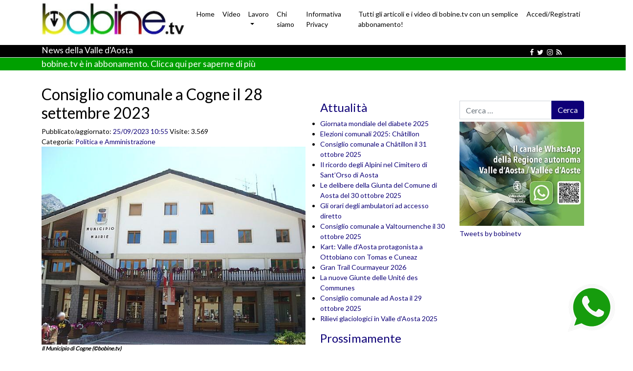

--- FILE ---
content_type: text/html; charset=UTF-8
request_url: https://bobine.tv/2023/09/25/valle-daosta-cogne-consiglio-comunale-28-settembre-2023/
body_size: 20269
content:
<!DOCTYPE html><html lang="it-IT" prefix="og: https://ogp.me/ns#"><head><meta charset="UTF-8"><script>if(navigator.userAgent.match(/MSIE|Internet Explorer/i)||navigator.userAgent.match(/Trident\/7\..*?rv:11/i)){var href=document.location.href;if(!href.match(/[?&]nowprocket/)){if(href.indexOf("?")==-1){if(href.indexOf("#")==-1){document.location.href=href+"?nowprocket=1"}else{document.location.href=href.replace("#","?nowprocket=1#")}}else{if(href.indexOf("#")==-1){document.location.href=href+"&nowprocket=1"}else{document.location.href=href.replace("#","&nowprocket=1#")}}}}</script><script>(()=>{class RocketLazyLoadScripts{constructor(){this.v="2.0.3",this.userEvents=["keydown","keyup","mousedown","mouseup","mousemove","mouseover","mouseenter","mouseout","mouseleave","touchmove","touchstart","touchend","touchcancel","wheel","click","dblclick","input","visibilitychange"],this.attributeEvents=["onblur","onclick","oncontextmenu","ondblclick","onfocus","onmousedown","onmouseenter","onmouseleave","onmousemove","onmouseout","onmouseover","onmouseup","onmousewheel","onscroll","onsubmit"]}async t(){this.i(),this.o(),/iP(ad|hone)/.test(navigator.userAgent)&&this.h(),this.u(),this.l(this),this.m(),this.k(this),this.p(this),this._(),await Promise.all([this.R(),this.L()]),this.lastBreath=Date.now(),this.S(this),this.P(),this.D(),this.O(),this.M(),await this.C(this.delayedScripts.normal),await this.C(this.delayedScripts.defer),await this.C(this.delayedScripts.async),this.F("domReady"),await this.T(),await this.j(),await this.I(),this.F("windowLoad"),await this.A(),window.dispatchEvent(new Event("rocket-allScriptsLoaded")),this.everythingLoaded=!0,this.lastTouchEnd&&await new Promise((t=>setTimeout(t,500-Date.now()+this.lastTouchEnd))),this.H(),this.F("all"),this.U(),this.W()}i(){this.CSPIssue=sessionStorage.getItem("rocketCSPIssue"),document.addEventListener("securitypolicyviolation",(t=>{this.CSPIssue||"script-src-elem"!==t.violatedDirective||"data"!==t.blockedURI||(this.CSPIssue=!0,sessionStorage.setItem("rocketCSPIssue",!0))}),{isRocket:!0})}o(){window.addEventListener("pageshow",(t=>{this.persisted=t.persisted,this.realWindowLoadedFired=!0}),{isRocket:!0}),window.addEventListener("pagehide",(()=>{this.onFirstUserAction=null}),{isRocket:!0})}h(){let t;function e(e){t=e}window.addEventListener("touchstart",e,{isRocket:!0}),window.addEventListener("touchend",(function i(o){Math.abs(o.changedTouches[0].pageX-t.changedTouches[0].pageX)<10&&Math.abs(o.changedTouches[0].pageY-t.changedTouches[0].pageY)<10&&o.timeStamp-t.timeStamp<200&&(o.target.dispatchEvent(new PointerEvent("click",{target:o.target,bubbles:!0,cancelable:!0,detail:1})),event.preventDefault(),window.removeEventListener("touchstart",e,{isRocket:!0}),window.removeEventListener("touchend",i,{isRocket:!0}))}),{isRocket:!0})}q(t){this.userActionTriggered||("mousemove"!==t.type||this.firstMousemoveIgnored?"keyup"===t.type||"mouseover"===t.type||"mouseout"===t.type||(this.userActionTriggered=!0,this.onFirstUserAction&&this.onFirstUserAction()):this.firstMousemoveIgnored=!0),"click"===t.type&&t.preventDefault(),this.savedUserEvents.length>0&&(t.stopPropagation(),t.stopImmediatePropagation()),"touchstart"===this.lastEvent&&"touchend"===t.type&&(this.lastTouchEnd=Date.now()),"click"===t.type&&(this.lastTouchEnd=0),this.lastEvent=t.type,this.savedUserEvents.push(t)}u(){this.savedUserEvents=[],this.userEventHandler=this.q.bind(this),this.userEvents.forEach((t=>window.addEventListener(t,this.userEventHandler,{passive:!1,isRocket:!0})))}U(){this.userEvents.forEach((t=>window.removeEventListener(t,this.userEventHandler,{passive:!1,isRocket:!0}))),this.savedUserEvents.forEach((t=>{t.target.dispatchEvent(new window[t.constructor.name](t.type,t))}))}m(){this.eventsMutationObserver=new MutationObserver((t=>{const e="return false";for(const i of t){if("attributes"===i.type){const t=i.target.getAttribute(i.attributeName);t&&t!==e&&(i.target.setAttribute("data-rocket-"+i.attributeName,t),i.target["rocket"+i.attributeName]=new Function("event",t),i.target.setAttribute(i.attributeName,e))}"childList"===i.type&&i.addedNodes.forEach((t=>{if(t.nodeType===Node.ELEMENT_NODE)for(const i of t.attributes)this.attributeEvents.includes(i.name)&&i.value&&""!==i.value&&(t.setAttribute("data-rocket-"+i.name,i.value),t["rocket"+i.name]=new Function("event",i.value),t.setAttribute(i.name,e))}))}})),this.eventsMutationObserver.observe(document,{subtree:!0,childList:!0,attributeFilter:this.attributeEvents})}H(){this.eventsMutationObserver.disconnect(),this.attributeEvents.forEach((t=>{document.querySelectorAll("[data-rocket-"+t+"]").forEach((e=>{e.setAttribute(t,e.getAttribute("data-rocket-"+t)),e.removeAttribute("data-rocket-"+t)}))}))}k(t){Object.defineProperty(HTMLElement.prototype,"onclick",{get(){return this.rocketonclick||null},set(e){this.rocketonclick=e,this.setAttribute(t.everythingLoaded?"onclick":"data-rocket-onclick","this.rocketonclick(event)")}})}S(t){function e(e,i){let o=e[i];e[i]=null,Object.defineProperty(e,i,{get:()=>o,set(s){t.everythingLoaded?o=s:e["rocket"+i]=o=s}})}e(document,"onreadystatechange"),e(window,"onload"),e(window,"onpageshow");try{Object.defineProperty(document,"readyState",{get:()=>t.rocketReadyState,set(e){t.rocketReadyState=e},configurable:!0}),document.readyState="loading"}catch(t){console.log("WPRocket DJE readyState conflict, bypassing")}}l(t){this.originalAddEventListener=EventTarget.prototype.addEventListener,this.originalRemoveEventListener=EventTarget.prototype.removeEventListener,this.savedEventListeners=[],EventTarget.prototype.addEventListener=function(e,i,o){o&&o.isRocket||!t.B(e,this)&&!t.userEvents.includes(e)||t.B(e,this)&&!t.userActionTriggered||e.startsWith("rocket-")||t.everythingLoaded?t.originalAddEventListener.call(this,e,i,o):t.savedEventListeners.push({target:this,remove:!1,type:e,func:i,options:o})},EventTarget.prototype.removeEventListener=function(e,i,o){o&&o.isRocket||!t.B(e,this)&&!t.userEvents.includes(e)||t.B(e,this)&&!t.userActionTriggered||e.startsWith("rocket-")||t.everythingLoaded?t.originalRemoveEventListener.call(this,e,i,o):t.savedEventListeners.push({target:this,remove:!0,type:e,func:i,options:o})}}F(t){"all"===t&&(EventTarget.prototype.addEventListener=this.originalAddEventListener,EventTarget.prototype.removeEventListener=this.originalRemoveEventListener),this.savedEventListeners=this.savedEventListeners.filter((e=>{let i=e.type,o=e.target||window;return"domReady"===t&&"DOMContentLoaded"!==i&&"readystatechange"!==i||("windowLoad"===t&&"load"!==i&&"readystatechange"!==i&&"pageshow"!==i||(this.B(i,o)&&(i="rocket-"+i),e.remove?o.removeEventListener(i,e.func,e.options):o.addEventListener(i,e.func,e.options),!1))}))}p(t){let e;function i(e){return t.everythingLoaded?e:e.split(" ").map((t=>"load"===t||t.startsWith("load.")?"rocket-jquery-load":t)).join(" ")}function o(o){function s(e){const s=o.fn[e];o.fn[e]=o.fn.init.prototype[e]=function(){return this[0]===window&&t.userActionTriggered&&("string"==typeof arguments[0]||arguments[0]instanceof String?arguments[0]=i(arguments[0]):"object"==typeof arguments[0]&&Object.keys(arguments[0]).forEach((t=>{const e=arguments[0][t];delete arguments[0][t],arguments[0][i(t)]=e}))),s.apply(this,arguments),this}}if(o&&o.fn&&!t.allJQueries.includes(o)){const e={DOMContentLoaded:[],"rocket-DOMContentLoaded":[]};for(const t in e)document.addEventListener(t,(()=>{e[t].forEach((t=>t()))}),{isRocket:!0});o.fn.ready=o.fn.init.prototype.ready=function(i){function s(){parseInt(o.fn.jquery)>2?setTimeout((()=>i.bind(document)(o))):i.bind(document)(o)}return t.realDomReadyFired?!t.userActionTriggered||t.fauxDomReadyFired?s():e["rocket-DOMContentLoaded"].push(s):e.DOMContentLoaded.push(s),o([])},s("on"),s("one"),s("off"),t.allJQueries.push(o)}e=o}t.allJQueries=[],o(window.jQuery),Object.defineProperty(window,"jQuery",{get:()=>e,set(t){o(t)}})}P(){const t=new Map;document.write=document.writeln=function(e){const i=document.currentScript,o=document.createRange(),s=i.parentElement;let n=t.get(i);void 0===n&&(n=i.nextSibling,t.set(i,n));const c=document.createDocumentFragment();o.setStart(c,0),c.appendChild(o.createContextualFragment(e)),s.insertBefore(c,n)}}async R(){return new Promise((t=>{this.userActionTriggered?t():this.onFirstUserAction=t}))}async L(){return new Promise((t=>{document.addEventListener("DOMContentLoaded",(()=>{this.realDomReadyFired=!0,t()}),{isRocket:!0})}))}async I(){return this.realWindowLoadedFired?Promise.resolve():new Promise((t=>{window.addEventListener("load",t,{isRocket:!0})}))}M(){this.pendingScripts=[];this.scriptsMutationObserver=new MutationObserver((t=>{for(const e of t)e.addedNodes.forEach((t=>{"SCRIPT"!==t.tagName||t.noModule||t.isWPRocket||this.pendingScripts.push({script:t,promise:new Promise((e=>{const i=()=>{const i=this.pendingScripts.findIndex((e=>e.script===t));i>=0&&this.pendingScripts.splice(i,1),e()};t.addEventListener("load",i,{isRocket:!0}),t.addEventListener("error",i,{isRocket:!0}),setTimeout(i,1e3)}))})}))})),this.scriptsMutationObserver.observe(document,{childList:!0,subtree:!0})}async j(){await this.J(),this.pendingScripts.length?(await this.pendingScripts[0].promise,await this.j()):this.scriptsMutationObserver.disconnect()}D(){this.delayedScripts={normal:[],async:[],defer:[]},document.querySelectorAll("script[type$=rocketlazyloadscript]").forEach((t=>{t.hasAttribute("data-rocket-src")?t.hasAttribute("async")&&!1!==t.async?this.delayedScripts.async.push(t):t.hasAttribute("defer")&&!1!==t.defer||"module"===t.getAttribute("data-rocket-type")?this.delayedScripts.defer.push(t):this.delayedScripts.normal.push(t):this.delayedScripts.normal.push(t)}))}async _(){await this.L();let t=[];document.querySelectorAll("script[type$=rocketlazyloadscript][data-rocket-src]").forEach((e=>{let i=e.getAttribute("data-rocket-src");if(i&&!i.startsWith("data:")){i.startsWith("//")&&(i=location.protocol+i);try{const o=new URL(i).origin;o!==location.origin&&t.push({src:o,crossOrigin:e.crossOrigin||"module"===e.getAttribute("data-rocket-type")})}catch(t){}}})),t=[...new Map(t.map((t=>[JSON.stringify(t),t]))).values()],this.N(t,"preconnect")}async $(t){if(await this.G(),!0!==t.noModule||!("noModule"in HTMLScriptElement.prototype))return new Promise((e=>{let i;function o(){(i||t).setAttribute("data-rocket-status","executed"),e()}try{if(navigator.userAgent.includes("Firefox/")||""===navigator.vendor||this.CSPIssue)i=document.createElement("script"),[...t.attributes].forEach((t=>{let e=t.nodeName;"type"!==e&&("data-rocket-type"===e&&(e="type"),"data-rocket-src"===e&&(e="src"),i.setAttribute(e,t.nodeValue))})),t.text&&(i.text=t.text),t.nonce&&(i.nonce=t.nonce),i.hasAttribute("src")?(i.addEventListener("load",o,{isRocket:!0}),i.addEventListener("error",(()=>{i.setAttribute("data-rocket-status","failed-network"),e()}),{isRocket:!0}),setTimeout((()=>{i.isConnected||e()}),1)):(i.text=t.text,o()),i.isWPRocket=!0,t.parentNode.replaceChild(i,t);else{const i=t.getAttribute("data-rocket-type"),s=t.getAttribute("data-rocket-src");i?(t.type=i,t.removeAttribute("data-rocket-type")):t.removeAttribute("type"),t.addEventListener("load",o,{isRocket:!0}),t.addEventListener("error",(i=>{this.CSPIssue&&i.target.src.startsWith("data:")?(console.log("WPRocket: CSP fallback activated"),t.removeAttribute("src"),this.$(t).then(e)):(t.setAttribute("data-rocket-status","failed-network"),e())}),{isRocket:!0}),s?(t.fetchPriority="high",t.removeAttribute("data-rocket-src"),t.src=s):t.src="data:text/javascript;base64,"+window.btoa(unescape(encodeURIComponent(t.text)))}}catch(i){t.setAttribute("data-rocket-status","failed-transform"),e()}}));t.setAttribute("data-rocket-status","skipped")}async C(t){const e=t.shift();return e?(e.isConnected&&await this.$(e),this.C(t)):Promise.resolve()}O(){this.N([...this.delayedScripts.normal,...this.delayedScripts.defer,...this.delayedScripts.async],"preload")}N(t,e){this.trash=this.trash||[];let i=!0;var o=document.createDocumentFragment();t.forEach((t=>{const s=t.getAttribute&&t.getAttribute("data-rocket-src")||t.src;if(s&&!s.startsWith("data:")){const n=document.createElement("link");n.href=s,n.rel=e,"preconnect"!==e&&(n.as="script",n.fetchPriority=i?"high":"low"),t.getAttribute&&"module"===t.getAttribute("data-rocket-type")&&(n.crossOrigin=!0),t.crossOrigin&&(n.crossOrigin=t.crossOrigin),t.integrity&&(n.integrity=t.integrity),t.nonce&&(n.nonce=t.nonce),o.appendChild(n),this.trash.push(n),i=!1}})),document.head.appendChild(o)}W(){this.trash.forEach((t=>t.remove()))}async T(){try{document.readyState="interactive"}catch(t){}this.fauxDomReadyFired=!0;try{await this.G(),document.dispatchEvent(new Event("rocket-readystatechange")),await this.G(),document.rocketonreadystatechange&&document.rocketonreadystatechange(),await this.G(),document.dispatchEvent(new Event("rocket-DOMContentLoaded")),await this.G(),window.dispatchEvent(new Event("rocket-DOMContentLoaded"))}catch(t){console.error(t)}}async A(){try{document.readyState="complete"}catch(t){}try{await this.G(),document.dispatchEvent(new Event("rocket-readystatechange")),await this.G(),document.rocketonreadystatechange&&document.rocketonreadystatechange(),await this.G(),window.dispatchEvent(new Event("rocket-load")),await this.G(),window.rocketonload&&window.rocketonload(),await this.G(),this.allJQueries.forEach((t=>t(window).trigger("rocket-jquery-load"))),await this.G();const t=new Event("rocket-pageshow");t.persisted=this.persisted,window.dispatchEvent(t),await this.G(),window.rocketonpageshow&&window.rocketonpageshow({persisted:this.persisted})}catch(t){console.error(t)}}async G(){Date.now()-this.lastBreath>45&&(await this.J(),this.lastBreath=Date.now())}async J(){return document.hidden?new Promise((t=>setTimeout(t))):new Promise((t=>requestAnimationFrame(t)))}B(t,e){return e===document&&"readystatechange"===t||(e===document&&"DOMContentLoaded"===t||(e===window&&"DOMContentLoaded"===t||(e===window&&"load"===t||e===window&&"pageshow"===t)))}static run(){(new RocketLazyLoadScripts).t()}}RocketLazyLoadScripts.run()})();</script>  <meta name="viewport" content="width=device-width, initial-scale=1, shrink-to-fit=no"> <link rel="profile" href="http://gmpg.org/xfn/11"> <style>img:is([sizes="auto" i], [sizes^="auto," i]) { contain-intrinsic-size: 3000px 1500px }</style> <!-- Ottimizzazione per i motori di ricerca di Rank Math - https://rankmath.com/ --><title>Consiglio comunale a Cogne il 28 settembre 2023 - bobine.tv</title><meta name="description" content="Il Consiglio comunale di Cogne si riunisce giovedì 28 settembre 2023, alle ore 18."/><meta name="robots" content="follow, index, max-snippet:-1, max-video-preview:-1, max-image-preview:large"/><link rel="canonical" href="https://bobine.tv/2023/09/25/valle-daosta-cogne-consiglio-comunale-28-settembre-2023/"/><meta property="og:locale" content="it_IT"/><meta property="og:type" content="article"/><meta property="og:title" content="Consiglio comunale a Cogne il 28 settembre 2023 - bobine.tv"/><meta property="og:description" content="Il Consiglio comunale di Cogne si riunisce giovedì 28 settembre 2023, alle ore 18."/><meta property="og:url" content="https://bobine.tv/2023/09/25/valle-daosta-cogne-consiglio-comunale-28-settembre-2023/"/><meta property="og:site_name" content="bobine.tv"/><meta property="article:publisher" content="https://www.facebook.com/bobinetv/"/><meta property="article:section" content="Politica e Amministrazione"/><meta property="og:updated_time" content="2023-09-25T10:56:22+02:00"/><meta property="og:image" content="https://bobine.tv/app/uploads/2019/08/Cogne.jpg"/><meta property="og:image:secure_url" content="https://bobine.tv/app/uploads/2019/08/Cogne.jpg"/><meta property="og:image:width" content="600"/><meta property="og:image:height" content="450"/><meta property="og:image:alt" content="Il Municipio di Cogne"/><meta property="og:image:type" content="image/jpeg"/><meta property="article:published_time" content="2023-09-25T10:55:12+02:00"/><meta property="article:modified_time" content="2023-09-25T10:56:22+02:00"/><meta name="twitter:card" content="summary_large_image"/><meta name="twitter:title" content="Consiglio comunale a Cogne il 28 settembre 2023 - bobine.tv"/><meta name="twitter:description" content="Il Consiglio comunale di Cogne si riunisce giovedì 28 settembre 2023, alle ore 18."/><meta name="twitter:site" content="@bobinetv"/><meta name="twitter:creator" content="@bobinetv"/><meta name="twitter:image" content="https://bobine.tv/app/uploads/2019/08/Cogne.jpg"/><meta name="twitter:label1" content="Scritto da"/><meta name="twitter:data1" content="Ilaria Bersi"/><meta name="twitter:label2" content="Tempo di lettura"/><meta name="twitter:data2" content="Meno di un minuto"/><script type="application/ld+json" class="rank-math-schema-pro">{"@context":"https://schema.org","@graph":[{"@type":["Person","Organization"],"@id":"https://bobine.tv/#person","name":"Avi Presse","sameAs":["https://www.facebook.com/bobinetv/","https://twitter.com/bobinetv"]},{"@type":"WebSite","@id":"https://bobine.tv/#website","url":"https://bobine.tv","name":"bobine.tv","publisher":{"@id":"https://bobine.tv/#person"},"inLanguage":"it-IT"},{"@type":"ImageObject","@id":"/app/uploads/2019/08/Cogne.jpg","url":"/app/uploads/2019/08/Cogne.jpg","width":"600","height":"450","caption":"Il Municipio di Cogne","inLanguage":"it-IT"},{"@type":"WebPage","@id":"https://bobine.tv/2023/09/25/valle-daosta-cogne-consiglio-comunale-28-settembre-2023/#webpage","url":"https://bobine.tv/2023/09/25/valle-daosta-cogne-consiglio-comunale-28-settembre-2023/","name":"Consiglio comunale a Cogne il 28 settembre 2023 - bobine.tv","datePublished":"2023-09-25T10:55:12+02:00","dateModified":"2023-09-25T10:56:22+02:00","isPartOf":{"@id":"https://bobine.tv/#website"},"primaryImageOfPage":{"@id":"/app/uploads/2019/08/Cogne.jpg"},"inLanguage":"it-IT"},{"@type":"Person","@id":"https://bobine.tv/author/ilaria-bersi/","name":"Ilaria Bersi","url":"https://bobine.tv/author/ilaria-bersi/","image":{"@type":"ImageObject","@id":"https://secure.gravatar.com/avatar/6c51f68e965801dae7ef1cc91f67229fb034d63c169d6ab53059f3dde7c663ce?s=96&amp;d=mm&amp;r=g","url":"https://secure.gravatar.com/avatar/6c51f68e965801dae7ef1cc91f67229fb034d63c169d6ab53059f3dde7c663ce?s=96&amp;d=mm&amp;r=g","caption":"Ilaria Bersi","inLanguage":"it-IT"}},{"@type":"NewsArticle","headline":"Consiglio comunale a Cogne il 28 settembre 2023 - bobine.tv","keywords":"Cogne","datePublished":"2023-09-25T10:55:12+02:00","dateModified":"2023-09-25T10:56:22+02:00","author":{"@id":"https://bobine.tv/author/ilaria-bersi/","name":"Ilaria Bersi"},"publisher":{"@id":"https://bobine.tv/#person"},"description":"Il Consiglio comunale di Cogne si riunisce gioved\u00ec 28 settembre 2023, alle ore 18.","name":"Consiglio comunale a Cogne il 28 settembre 2023 - bobine.tv","@id":"https://bobine.tv/2023/09/25/valle-daosta-cogne-consiglio-comunale-28-settembre-2023/#richSnippet","isPartOf":{"@id":"https://bobine.tv/2023/09/25/valle-daosta-cogne-consiglio-comunale-28-settembre-2023/#webpage"},"image":{"@id":"/app/uploads/2019/08/Cogne.jpg"},"inLanguage":"it-IT","mainEntityOfPage":{"@id":"https://bobine.tv/2023/09/25/valle-daosta-cogne-consiglio-comunale-28-settembre-2023/#webpage"}}]}</script><!-- /Rank Math WordPress SEO plugin --><link rel="alternate" type="application/rss+xml" title="bobine.tv &raquo; Feed" href="https://bobine.tv/feed/"/><link rel='stylesheet' id='wp-block-library-css' href='/wp/wp-includes/css/dist/block-library/style.min.css' media='all'/><style id='classic-theme-styles-inline-css'>/*! This file is auto-generated */.wp-block-button__link{color:#fff;background-color:#32373c;border-radius:9999px;box-shadow:none;text-decoration:none;padding:calc(.667em + 2px) calc(1.333em + 2px);font-size:1.125em}.wp-block-file__button{background:#32373c;color:#fff;text-decoration:none}</style><style id='global-styles-inline-css'>:root{--wp--preset--aspect-ratio--square: 1;--wp--preset--aspect-ratio--4-3: 4/3;--wp--preset--aspect-ratio--3-4: 3/4;--wp--preset--aspect-ratio--3-2: 3/2;--wp--preset--aspect-ratio--2-3: 2/3;--wp--preset--aspect-ratio--16-9: 16/9;--wp--preset--aspect-ratio--9-16: 9/16;--wp--preset--color--black: #000000;--wp--preset--color--cyan-bluish-gray: #abb8c3;--wp--preset--color--white: #fff;--wp--preset--color--pale-pink: #f78da7;--wp--preset--color--vivid-red: #cf2e2e;--wp--preset--color--luminous-vivid-orange: #ff6900;--wp--preset--color--luminous-vivid-amber: #fcb900;--wp--preset--color--light-green-cyan: #7bdcb5;--wp--preset--color--vivid-green-cyan: #00d084;--wp--preset--color--pale-cyan-blue: #8ed1fc;--wp--preset--color--vivid-cyan-blue: #0693e3;--wp--preset--color--vivid-purple: #9b51e0;--wp--preset--color--blue: #007bff;--wp--preset--color--indigo: #6610f2;--wp--preset--color--purple: #5533ff;--wp--preset--color--pink: #e83e8c;--wp--preset--color--red: #dc3545;--wp--preset--color--orange: #fd7e14;--wp--preset--color--yellow: #ffc107;--wp--preset--color--green: #28a745;--wp--preset--color--teal: #20c997;--wp--preset--color--cyan: #17a2b8;--wp--preset--color--gray: #6c757d;--wp--preset--color--gray-dark: #343a40;--wp--preset--gradient--vivid-cyan-blue-to-vivid-purple: linear-gradient(135deg,rgba(6,147,227,1) 0%,rgb(155,81,224) 100%);--wp--preset--gradient--light-green-cyan-to-vivid-green-cyan: linear-gradient(135deg,rgb(122,220,180) 0%,rgb(0,208,130) 100%);--wp--preset--gradient--luminous-vivid-amber-to-luminous-vivid-orange: linear-gradient(135deg,rgba(252,185,0,1) 0%,rgba(255,105,0,1) 100%);--wp--preset--gradient--luminous-vivid-orange-to-vivid-red: linear-gradient(135deg,rgba(255,105,0,1) 0%,rgb(207,46,46) 100%);--wp--preset--gradient--very-light-gray-to-cyan-bluish-gray: linear-gradient(135deg,rgb(238,238,238) 0%,rgb(169,184,195) 100%);--wp--preset--gradient--cool-to-warm-spectrum: linear-gradient(135deg,rgb(74,234,220) 0%,rgb(151,120,209) 20%,rgb(207,42,186) 40%,rgb(238,44,130) 60%,rgb(251,105,98) 80%,rgb(254,248,76) 100%);--wp--preset--gradient--blush-light-purple: linear-gradient(135deg,rgb(255,206,236) 0%,rgb(152,150,240) 100%);--wp--preset--gradient--blush-bordeaux: linear-gradient(135deg,rgb(254,205,165) 0%,rgb(254,45,45) 50%,rgb(107,0,62) 100%);--wp--preset--gradient--luminous-dusk: linear-gradient(135deg,rgb(255,203,112) 0%,rgb(199,81,192) 50%,rgb(65,88,208) 100%);--wp--preset--gradient--pale-ocean: linear-gradient(135deg,rgb(255,245,203) 0%,rgb(182,227,212) 50%,rgb(51,167,181) 100%);--wp--preset--gradient--electric-grass: linear-gradient(135deg,rgb(202,248,128) 0%,rgb(113,206,126) 100%);--wp--preset--gradient--midnight: linear-gradient(135deg,rgb(2,3,129) 0%,rgb(40,116,252) 100%);--wp--preset--font-size--small: 13px;--wp--preset--font-size--medium: 20px;--wp--preset--font-size--large: 36px;--wp--preset--font-size--x-large: 42px;--wp--preset--spacing--20: 0.44rem;--wp--preset--spacing--30: 0.67rem;--wp--preset--spacing--40: 1rem;--wp--preset--spacing--50: 1.5rem;--wp--preset--spacing--60: 2.25rem;--wp--preset--spacing--70: 3.38rem;--wp--preset--spacing--80: 5.06rem;--wp--preset--shadow--natural: 6px 6px 9px rgba(0, 0, 0, 0.2);--wp--preset--shadow--deep: 12px 12px 50px rgba(0, 0, 0, 0.4);--wp--preset--shadow--sharp: 6px 6px 0px rgba(0, 0, 0, 0.2);--wp--preset--shadow--outlined: 6px 6px 0px -3px rgba(255, 255, 255, 1), 6px 6px rgba(0, 0, 0, 1);--wp--preset--shadow--crisp: 6px 6px 0px rgba(0, 0, 0, 1);}:where(.is-layout-flex){gap: 0.5em;}:where(.is-layout-grid){gap: 0.5em;}body .is-layout-flex{display: flex;}.is-layout-flex{flex-wrap: wrap;align-items: center;}.is-layout-flex > :is(*, div){margin: 0;}body .is-layout-grid{display: grid;}.is-layout-grid > :is(*, div){margin: 0;}:where(.wp-block-columns.is-layout-flex){gap: 2em;}:where(.wp-block-columns.is-layout-grid){gap: 2em;}:where(.wp-block-post-template.is-layout-flex){gap: 1.25em;}:where(.wp-block-post-template.is-layout-grid){gap: 1.25em;}.has-black-color{color: var(--wp--preset--color--black) !important;}.has-cyan-bluish-gray-color{color: var(--wp--preset--color--cyan-bluish-gray) !important;}.has-white-color{color: var(--wp--preset--color--white) !important;}.has-pale-pink-color{color: var(--wp--preset--color--pale-pink) !important;}.has-vivid-red-color{color: var(--wp--preset--color--vivid-red) !important;}.has-luminous-vivid-orange-color{color: var(--wp--preset--color--luminous-vivid-orange) !important;}.has-luminous-vivid-amber-color{color: var(--wp--preset--color--luminous-vivid-amber) !important;}.has-light-green-cyan-color{color: var(--wp--preset--color--light-green-cyan) !important;}.has-vivid-green-cyan-color{color: var(--wp--preset--color--vivid-green-cyan) !important;}.has-pale-cyan-blue-color{color: var(--wp--preset--color--pale-cyan-blue) !important;}.has-vivid-cyan-blue-color{color: var(--wp--preset--color--vivid-cyan-blue) !important;}.has-vivid-purple-color{color: var(--wp--preset--color--vivid-purple) !important;}.has-black-background-color{background-color: var(--wp--preset--color--black) !important;}.has-cyan-bluish-gray-background-color{background-color: var(--wp--preset--color--cyan-bluish-gray) !important;}.has-white-background-color{background-color: var(--wp--preset--color--white) !important;}.has-pale-pink-background-color{background-color: var(--wp--preset--color--pale-pink) !important;}.has-vivid-red-background-color{background-color: var(--wp--preset--color--vivid-red) !important;}.has-luminous-vivid-orange-background-color{background-color: var(--wp--preset--color--luminous-vivid-orange) !important;}.has-luminous-vivid-amber-background-color{background-color: var(--wp--preset--color--luminous-vivid-amber) !important;}.has-light-green-cyan-background-color{background-color: var(--wp--preset--color--light-green-cyan) !important;}.has-vivid-green-cyan-background-color{background-color: var(--wp--preset--color--vivid-green-cyan) !important;}.has-pale-cyan-blue-background-color{background-color: var(--wp--preset--color--pale-cyan-blue) !important;}.has-vivid-cyan-blue-background-color{background-color: var(--wp--preset--color--vivid-cyan-blue) !important;}.has-vivid-purple-background-color{background-color: var(--wp--preset--color--vivid-purple) !important;}.has-black-border-color{border-color: var(--wp--preset--color--black) !important;}.has-cyan-bluish-gray-border-color{border-color: var(--wp--preset--color--cyan-bluish-gray) !important;}.has-white-border-color{border-color: var(--wp--preset--color--white) !important;}.has-pale-pink-border-color{border-color: var(--wp--preset--color--pale-pink) !important;}.has-vivid-red-border-color{border-color: var(--wp--preset--color--vivid-red) !important;}.has-luminous-vivid-orange-border-color{border-color: var(--wp--preset--color--luminous-vivid-orange) !important;}.has-luminous-vivid-amber-border-color{border-color: var(--wp--preset--color--luminous-vivid-amber) !important;}.has-light-green-cyan-border-color{border-color: var(--wp--preset--color--light-green-cyan) !important;}.has-vivid-green-cyan-border-color{border-color: var(--wp--preset--color--vivid-green-cyan) !important;}.has-pale-cyan-blue-border-color{border-color: var(--wp--preset--color--pale-cyan-blue) !important;}.has-vivid-cyan-blue-border-color{border-color: var(--wp--preset--color--vivid-cyan-blue) !important;}.has-vivid-purple-border-color{border-color: var(--wp--preset--color--vivid-purple) !important;}.has-vivid-cyan-blue-to-vivid-purple-gradient-background{background: var(--wp--preset--gradient--vivid-cyan-blue-to-vivid-purple) !important;}.has-light-green-cyan-to-vivid-green-cyan-gradient-background{background: var(--wp--preset--gradient--light-green-cyan-to-vivid-green-cyan) !important;}.has-luminous-vivid-amber-to-luminous-vivid-orange-gradient-background{background: var(--wp--preset--gradient--luminous-vivid-amber-to-luminous-vivid-orange) !important;}.has-luminous-vivid-orange-to-vivid-red-gradient-background{background: var(--wp--preset--gradient--luminous-vivid-orange-to-vivid-red) !important;}.has-very-light-gray-to-cyan-bluish-gray-gradient-background{background: var(--wp--preset--gradient--very-light-gray-to-cyan-bluish-gray) !important;}.has-cool-to-warm-spectrum-gradient-background{background: var(--wp--preset--gradient--cool-to-warm-spectrum) !important;}.has-blush-light-purple-gradient-background{background: var(--wp--preset--gradient--blush-light-purple) !important;}.has-blush-bordeaux-gradient-background{background: var(--wp--preset--gradient--blush-bordeaux) !important;}.has-luminous-dusk-gradient-background{background: var(--wp--preset--gradient--luminous-dusk) !important;}.has-pale-ocean-gradient-background{background: var(--wp--preset--gradient--pale-ocean) !important;}.has-electric-grass-gradient-background{background: var(--wp--preset--gradient--electric-grass) !important;}.has-midnight-gradient-background{background: var(--wp--preset--gradient--midnight) !important;}.has-small-font-size{font-size: var(--wp--preset--font-size--small) !important;}.has-medium-font-size{font-size: var(--wp--preset--font-size--medium) !important;}.has-large-font-size{font-size: var(--wp--preset--font-size--large) !important;}.has-x-large-font-size{font-size: var(--wp--preset--font-size--x-large) !important;}:where(.wp-block-post-template.is-layout-flex){gap: 1.25em;}:where(.wp-block-post-template.is-layout-grid){gap: 1.25em;}:where(.wp-block-columns.is-layout-flex){gap: 2em;}:where(.wp-block-columns.is-layout-grid){gap: 2em;}:root :where(.wp-block-pullquote){font-size: 1.5em;line-height: 1.6;}</style><link rel='stylesheet' id='bobine-tv-css' href='/app/plugins/bobine-tv/public/css/bobine-tv-public.css' media='all'/><link data-minify="1" rel='stylesheet' id='child-understrap-styles-css' href='https://bobine.tv/app/cache/min/1/app/themes/understrap-child/css/child-theme.min.css?ver=1760449894' media='all'/><meta name="mobile-web-app-capable" content="yes"><meta name="apple-mobile-web-app-capable" content="yes"><meta name="apple-mobile-web-app-title" content="bobine.tv - Ti raccontiamo cosa succede in Valle d&#039;Aosta"><noscript><style id="rocket-lazyload-nojs-css">.rll-youtube-player, [data-lazy-src]{display:none !important;}</style></noscript><!-- <script type="rocketlazyloadscript" data-rocket-type="text/javascript" data-rocket-src="//embeds.iubenda.com/widgets/c6750859-5317-4c83-821f-2972366d1526.js"></script> Start cookieyes banner <script type="rocketlazyloadscript" id="cookieyes" data-rocket-type="text/javascript" data-rocket-src="https://cdn-cookieyes.com/client_data/084d5e864e67b52e024faabe/script.js"></script> End cookieyes banner --> <link data-minify="1" rel="stylesheet" type="text/css" href="https://bobine.tv/app/cache/min/1/app/themes/understrap-child/images/slick/slick.css?ver=1760449894"> <link data-minify="1" rel="stylesheet" type="text/css" href="https://bobine.tv/app/cache/min/1/app/themes/understrap-child/images/slick/slick-theme.css?ver=1760449894"> <script type="rocketlazyloadscript" data-rocket-type="text/javascript">var _iub = _iub || [];_iub.csConfiguration = {"askConsentAtCookiePolicyUpdate":true,"emailMarketing":{"theme":"dark"},"enableFadp":true,"enableLgpd":true,"enableUspr":true,"fadpApplies":true,"floatingPreferencesButtonDisplay":"bottom-right","perPurposeConsent":true,"siteId":2395381,"storage":{"useSiteId":true},"usprApplies":true,"whitelabel":false,"cookiePolicyId":11028359,"lang":"it","banner":{"acceptButtonDisplay":true,"closeButtonDisplay":false,"customizeButtonDisplay":true,"explicitWithdrawal":true,"listPurposes":true,"ownerName":"www.bobine.tv","position":"float-top-center","rejectButtonDisplay":true,"showPurposesToggles":true,"showTitle":false,"showTotalNumberOfProviders":true}};</script><script type="rocketlazyloadscript" data-rocket-type="text/javascript" data-rocket-src="https://cs.iubenda.com/autoblocking/2395381.js"></script><script type="rocketlazyloadscript" data-rocket-type="text/javascript" data-rocket-src="//cdn.iubenda.com/cs/gpp/stub.js"></script><script type="rocketlazyloadscript" data-rocket-type="text/javascript" data-rocket-src="//cdn.iubenda.com/cs/iubenda_cs.js" charset="UTF-8" async></script> <script type="rocketlazyloadscript" data-rocket-type='text/javascript'> </script> <script type="rocketlazyloadscript" data-rocket-type='text/javascript'> var APIURL = 'https://abbonati.bobine.tv/api/v1/'; </script> <style> .qc-cmp-button, .qc-cmp-button.qc-cmp-secondary-button:hover { background-color: #000000 !important; border-color: #000000 !important; } .qc-cmp-button:hover, .qc-cmp-button.qc-cmp-secondary-button { background-color: transparent !important; border-color: #000000 !important; } .qc-cmp-alt-action, .qc-cmp-link { color: #000000 !important; } .qc-cmp-button, .qc-cmp-button.qc-cmp-secondary-button:hover { color: #ffffff !important; } .qc-cmp-button:hover, .qc-cmp-button.qc-cmp-secondary-button { color: #000000 !important; } .qc-cmp-small-toggle, .qc-cmp-toggle { background-color: #000000 !important; border-color: #000000 !important; } .qc-cmp-main-messaging, .qc-cmp-messaging, .qc-cmp-sub-title, .qc-cmp-privacy-settings-title, .qc-cmp-purpose-list, .qc-cmp-tab, .qc-cmp-title, .qc-cmp-vendor-list, .qc-cmp-vendor-list-title, .qc-cmp-enabled-cell, .qc-cmp-toggle-status, .qc-cmp-table, .qc-cmp-table-header { color: #000000 !important; } .qc-cmp-ui { background-color: #ffffff !important; } .qc-cmp-table, .qc-cmp-table-row { border: 1px solid !important; border-color: #000000 !important; } #qcCmpButtons a { text-decoration: none !important; } #qcCmpButtons button { margin-top: 65px; } .qc-cmp-qc-link-container{ display:none; } </style><!-- FINE BANNER COOKIE MONETYZER--><!-- CHATBOT <script type="rocketlazyloadscript" data-rocket-src="https://static.landbot.io/landbot-widget/landbot-widget-1.0.0.js"></script><style> .LandbotLauncher { bottom: 60px !important; }</style> FINE CHATBOT --> <style> .mobile-colonna{ margin-top:30px !important; } #mlabvdaWA{ position: fixed; bottom: 40px; right: 20px; z-index:999 } @media (max-width:768px){body.home h2{margin-top:55px}} </style> <!--<script type="rocketlazyloadscript" data-rocket-src="https://use.fontawesome.com/926a73a718.js"></script>--><meta name="generator" content="WP Rocket 3.19.2.1" data-wpr-features="wpr_delay_js wpr_image_dimensions wpr_minify_css wpr_preload_links wpr_desktop" /></head><body class="wp-singular post-template-default single single-post postid-207269 single-format-standard wp-embed-responsive wp-theme-understrap wp-child-theme-understrap-child group-blog understrap-has-sidebar valle-daosta-cogne-consiglio-comunale-28-settembre-2023"> <!-- Google Tag Manager (noscript) <noscript><iframe src="https://www.googletagmanager.com/ns.html?id=GTM-TKD7TDM"height="0" width="0" style="display:none;visibility:hidden"></iframe></noscript> End Google Tag Manager (noscript) --> <div id='mlabvdaWA'> <a title='Scrivici su WhatsApp' target='_blank' href='https://api.whatsapp.com/send?phone=393402145596&text=%20Ciao%2C%20vuoi%20parlare%20con%20bobine.tv%3F%20Scrivici%20un%20messaggio!'><img width="100" height="100" src="data:image/svg+xml,%3Csvg%20xmlns='http://www.w3.org/2000/svg'%20viewBox='0%200%20100%20100'%3E%3C/svg%3E" alt='Scrivici su Whatsapp' data-lazy-src="https://bobine.tv/app/themes/understrap-child/images/icona-whatsapp.png"><noscript><img width="100" height="100" src='https://bobine.tv/app/themes/understrap-child/images/icona-whatsapp.png' alt='Scrivici su Whatsapp'></noscript></a> </div> <!--<script type="rocketlazyloadscript"> const myLandbotLivechat = new LandbotLivechat({ index: 'https://landbot.io/u/H-245165-G9NLE80AWLLX4912/index.html', open: false, }); </script> --><div data-rocket-location-hash="51f13deec1f3f4b11a1832e4dc1b0f1a" class="site" id="page"> <!-- ******************* Search bar ******************* --> <!-- ******************* The Navbar Area ******************* --> <div data-rocket-location-hash="e4ae42863e506d81f843777bc0cad62d" id="wrapper-navbar" itemscope itemtype="http://schema.org/WebSite"> <div id='fixed-top' class=''> <div class="collapse" id="divSearchPush"> <div class="container position-relative"> <div class="u-search-push-top__content"> <!-- Close Button --> <button type="button" aria-label='Chiudi' class="close u-search-push-top__close-btn" data-toggle="collapse" data-target="#divSearchPush"> <span aria-hidden="true">&times;</span> </button> <!-- End Close Button --> <!-- Input --> <!-- cerca--> <form method="get" id="searchform" action="https://bobine.tv/" role="search"> <div class="input-group"> <input class="field form-control" id="s" name="s" type="text" placeholder="Cerca &hellip;" > <span class="input-group-append"> <input class="submit btn btn-primary" id="searchsubmit" name="submit" type="submit" value="Cerca"> </span> </div> </form> <!-- End Input --> <!-- Content --> <div class="row d-none d-md-flex mt-7"> <div class="col-sm-6"> <strong class="d-block mb-2">Inserisci una parola e premi cerca</strong> <div class="row"> </div> </div> <div class="col-sm-6"> </div> </div> <!-- End Content --> </div> </div></div><div class="u-header__section"> <!-- Topbar --> <div class="container u-header__hide-content "> <div class="d-flex align-items-center"> <div class="ml-auto"></div> <ul class="list-inline ml-2 mb-0"> <!-- Search --> <!-- End Search --> </ul> </div></div><!-- End Topbar --> <a class="skip-link sr-only sr-only-focusable" href="#content">Vai al contenuto</a> <nav id='navbarTop' class="navbar navbar-expand-md navbar-dark bg-primary"> <div data-rocket-location-hash="ca23f7c07336b7cf8c7766d2ffffc9d9" class="container"> <!-- Your site title as branding in the menu --> <a class="navbar-brand" rel="home" href="https://bobine.tv/" title="bobine.tv" itemprop="url"><img width="349" height="80" src="data:image/svg+xml,%3Csvg%20xmlns='http://www.w3.org/2000/svg'%20viewBox='0%200%20349%2080'%3E%3C/svg%3E" alt="Bobine TV" data-lazy-src="https://bobine.tv/app/themes/understrap-child/images/logo-bobine.png"/><noscript><img width="349" height="80" src="https://bobine.tv/app/themes/understrap-child/images/logo-bobine.png" alt="Bobine TV"/></noscript></a> <!-- end custom logo --> <button class="navbar-toggler" type="button" data-toggle="collapse" data-target="#navbarNavDropdown" aria-controls="navbarNavDropdown" aria-expanded="false" aria-label="Attiva/disattiva la navigazione"> <span class="navbar-toggler-icon"></span> </button> <!-- The WordPress Menu goes here --> <div id="navbarNavDropdown" class="collapse navbar-collapse"><ul id="main-menu" class="navbar-nav ml-auto"><li itemscope="itemscope" itemtype="https://www.schema.org/SiteNavigationElement" id="menu-item-82" class="menu-item menu-item-type-custom menu-item-object-custom menu-item-82 nav-item"><a title="Home" href="https://www.bobine.tv" class="nav-link">Home</a></li><li itemscope="itemscope" itemtype="https://www.schema.org/SiteNavigationElement" id="menu-item-5458" class="menu-item menu-item-type-taxonomy menu-item-object-category menu-item-5458 nav-item"><a title="Video" href="/notizie/video/" class="nav-link">Video</a></li><li itemscope="itemscope" itemtype="https://www.schema.org/SiteNavigationElement" id="menu-item-102514" class="menu-item menu-item-type-custom menu-item-object-custom menu-item-has-children dropdown menu-item-102514 nav-item"><a title="Lavoro" href="#" data-toggle="dropdown" data-bs-toggle="dropdown" aria-haspopup="true" aria-expanded="false" class="dropdown-toggle nav-link" id="menu-item-dropdown-102514">Lavoro</a><ul class="dropdown-menu" aria-labelledby="menu-item-dropdown-102514" > <li itemscope="itemscope" itemtype="https://www.schema.org/SiteNavigationElement" id="menu-item-5459" class="menu-item menu-item-type-custom menu-item-object-custom menu-item-5459 nav-item"><a title="Offerte di lavoro" href="https://www.bobine.tv/lavoro" class="dropdown-item">Offerte di lavoro</a></li> <li itemscope="itemscope" itemtype="https://www.schema.org/SiteNavigationElement" id="menu-item-30484" class="menu-item menu-item-type-custom menu-item-object-custom menu-item-30484 nav-item"><a title="Nomine" href="https://www.bobine.tv/nomine" class="dropdown-item">Nomine</a></li></ul></li><li itemscope="itemscope" itemtype="https://www.schema.org/SiteNavigationElement" id="menu-item-113011" class="menu-item menu-item-type-post_type menu-item-object-page menu-item-113011 nav-item"><a title="Chi siamo" href="https://bobine.tv/valle-daosta-aosta-avi-presse-bobinetv-chi-siamo/" class="nav-link">Chi siamo</a></li><li itemscope="itemscope" itemtype="https://www.schema.org/SiteNavigationElement" id="menu-item-4670" class="menu-item menu-item-type-post_type menu-item-object-page menu-item-privacy-policy menu-item-4670 nav-item"><a title="Informativa Privacy" href="https://bobine.tv/informativa-sulla-privacy-cookie-policy/" class="nav-link">Informativa Privacy</a></li><li itemscope="itemscope" itemtype="https://www.schema.org/SiteNavigationElement" id="menu-item-54931" class="menu-item menu-item-type-post_type menu-item-object-page menu-item-54931 nav-item"><a title="Tutti gli articoli e i video di bobine.tv con un semplice abbonamento!" href="https://bobine.tv/abbonamenti/" class="nav-link">Tutti gli articoli e i video di bobine.tv con un semplice abbonamento!</a></li><li itemscope="itemscope" itemtype="https://www.schema.org/SiteNavigationElement" class="menu-item menu-item-type-post_type menu-item-object-page nav-item"><a title="Accedi" href="https://bobine.tv/accedi" class="nav-link">Accedi/Registrati</a></li></ul></div> </div><!-- .container --> </nav><!-- .site-navigation --> <div class='row bordino'> <div class="container"> <div class="row"> <div class="col-10 text-left"> <span class='h1'>News della Valle d'Aosta</span> </div> <div class="col-2 text-center mt-1"> <a class="btnBianco btn-facebook ml-1" href="http://www.facebook.com/pages/bobinetv/165711823473838" target="_blank"> <span class="fa fa-facebook"></span> </a> <a class="btnBianco btn-twitter ml-1" href="http://twitter.com/bobinetv" target="_blank"> <span class="fa fa-twitter"></span> </a> <a class="btnBianco btn-instagram ml-1" href="http://instagram.com/bobinetv" target="_blank"> <span class="fa fa-instagram"></span> </a> <a class="btnBianco btn-rss ml-1" href="https://bobine.tv/feed" target="_blank"> <span class="fa fa-rss"></span> </a> </div> </div> </div> </div> </div> <!---- OTTOBRE 2020*--> <div class='row' style='background-color: #00a000'> <div class='container' > <div class='row'> <div class="col-12 " style='background-color: #00a000'> <a href='https://bobine.tv/abbonamenti/'><span style="color: #ffffff !important;font-size:1.1rem!important;" > bobine.tv è in abbonamento. Clicca qui per saperne di più </span></a> </div></div></div></div> <!-- FINE --> </div><!-- #wrapper-navbar end --> <div data-rocket-location-hash="0c621d63bb1b32c18dd7daede546346d" class="wrapper" id="single-wrapper"> <div class="container" id="content" tabindex="-1"> <div class="row"> <!-- Do the left sidebar check --> <div class="col-md content-area" id="primary"> <main class="site-main" id="main"> <article class="post-207269 post type-post status-publish format-standard has-post-thumbnail hentry category-politica-e-amministrazione" id="post-207269"> <header class="entry-header"> <h1 class="entry-title">Consiglio comunale a Cogne il 28 settembre 2023</h1> <div class="entry-meta"> <span class="posted-on">Pubblicato/aggiornato: <a href="https://bobine.tv/2023/09/25/valle-daosta-cogne-consiglio-comunale-28-settembre-2023/" rel="bookmark">25/09/2023 10:55</a></span><span id="quante_visite" > Visite: 3.569</span> <br/> <span class="cat-links">Categoria: <a href="/notizie/politica-e-amministrazione/" rel="category tag">Politica e Amministrazione</a></span> <div> <figure> <!-- --> <img width="600" height="450" src="data:image/svg+xml,%3Csvg%20xmlns='http://www.w3.org/2000/svg'%20viewBox='0%200%20600%20450'%3E%3C/svg%3E" class="attachment-medium_large size-medium_large wp-post-image" alt="Consiglio comunale a Cogne il 28 settembre 2023" title="Consiglio comunale a Cogne il 28 settembre 2023" decoding="async" fetchpriority="high" data-lazy-srcset="/app/uploads/2019/08/Cogne.jpg 600w, /app/uploads/2019/08/Cogne-450x338.jpg 450w, /app/uploads/2019/08/Cogne-80x60.jpg 80w, /app/uploads/2019/08/Cogne-265x200.jpg 265w" data-lazy-sizes="(max-width: 600px) 100vw, 600px" data-lazy-src="/app/uploads/2019/08/Cogne.jpg"><noscript><img width="600" height="450" src="/app/uploads/2019/08/Cogne.jpg" class="attachment-medium_large size-medium_large wp-post-image" alt="Consiglio comunale a Cogne il 28 settembre 2023" title="Consiglio comunale a Cogne il 28 settembre 2023" decoding="async" fetchpriority="high" srcset="/app/uploads/2019/08/Cogne.jpg 600w, /app/uploads/2019/08/Cogne-450x338.jpg 450w, /app/uploads/2019/08/Cogne-80x60.jpg 80w, /app/uploads/2019/08/Cogne-265x200.jpg 265w" sizes="(max-width: 600px) 100vw, 600px"></noscript> <!--</a>--> <figcaption> Il Municipio di Cogne (©bobine.tv) </figcaption> </figure> </div> </div><!-- .entry-meta --> </header><!-- .entry-header --> <style>.embed-container{ height:600px;}.paywall-adagio { position: relative;}.paywall-adagio:before { background: -webkit-gradient(linear,left top, left bottom,color-stop(0, rgba(255,255,255,0)),to(#ffffff)); background: linear-gradient(to bottom,rgba(255,255,255,0) 0,#ffffff 100%);}.paywall-adagio:before { content: ""; position: absolute; top: 10px; left: 0; height: 200px; width: 100%;}#paywall-banner { margin-top:15px;}#paywall-banner .paywall-banner-inner { position:relative; max-width: 238px; margin: 0 auto;}#paywall-banner .paywall-banner-inner a{ position:absolute; width:100%; margin-left:-50%; display:block}#paywall-banner .paywall-banner-inner .button1{ position:absolute; width:87%; right:6%; display:block; top:200px; height:13%; z-index:1}#paywall-banner .paywall-banner-inner .button3{ display:none;}#paywall-banner .paywall-banner-inner .button2{ position:absolute; width:87%; right:6%; display:block; top:440px; height:13%; z-index:1}#paywall-banner .paywall-banner-inner .button4{ display:none;}#paywall-banner .paywall-banner-inner img { width:100%; height:auto;}</style><div class="paywall-adagio"> <div class="entry-content"> <!--<p><b>Scritto da: </b></p>--> <p class='bersi s'>Scritto da bobine.tv</p> <p> Il Consiglio comunale di Cogne si riunisce giovedì 28 settembre 2023, alle ore 18. Dopo l'approvazione dei verbali della seduta precedente, il Consiglio analizzerà gli accordi di cooperazione con la Regione autonoma Valle d'Aosta in merito alla stazione sciistica, del progetto Sentiero natura; del progetto Gestione piste di sci da fondo e battitura dei percorsi per ciaspole e pedoni. La&hellip; </p> <!---- PAY WALL ----> <div id="ph-paywall"> <div id="paywall-banner"> <div class="paywall-banner-inner"> <a class="button1" href="./abbonamenti"></a> <a class="button2" href="./accedi"></a> <a class="button3" href="#">&nbsp;</a> <img width="238" height="556" alt="Paywall" id="imgpw" src="data:image/svg+xml,%3Csvg%20xmlns='http://www.w3.org/2000/svg'%20viewBox='0%200%20238%20556'%3E%3C/svg%3E" data-lazy-src="https://bobine.tv/app/themes/understrap-child/images/bver.png"><noscript><img width="238" height="556" alt="Paywall" id="imgpw" src="https://bobine.tv/app/themes/understrap-child/images/bver.png"></noscript> </div> </div> </div> <!------------------> </div></div> <div class="icone-socials"> <div class="row"> <div class='col-3'> <style>.fb_iframe_widget span iframe{width:140px !important}</style> <!-- Load Facebook SDK for JavaScript --> <div id="fb-root"></div> <script type="rocketlazyloadscript">(function(d, s, id) { var js, fjs = d.getElementsByTagName(s)[0]; if (d.getElementById(id)) return; js = d.createElement(s); js.id = id; js.src = "https://connect.facebook.net/it_IT/sdk.js#xfbml=1&version=v3.0"; fjs.parentNode.insertBefore(js, fjs); }(document, 'script', 'facebook-jssdk'));</script> <!-- Your like button code --> <div class="fb-like" data-href="https://bobine.tv/2023/09/25/valle-daosta-cogne-consiglio-comunale-28-settembre-2023/" data-width="300px" data-layout="box_count" data-action="like" data-size="small" data-show-faces="false" data-share="true"></div> </div> <div class='col-9'> <a href="https://twitter.com/intent/tweet?text=Bobine.Tv&amp;url=https://bobine.tv/2023/09/25/valle-daosta-cogne-consiglio-comunale-28-settembre-2023/" class="twitter-hashtag-button" data-show-count="false">Tweet</a> <script type="rocketlazyloadscript" async data-rocket-src="https://platform.twitter.com/widgets.js" charset="utf-8"></script> </div> </div> </div> <h2 class='mt-0'> Potrebbe interessarti: </h2> <div class='row'> <div class='col-lg-3 d-none d-lg-block'> <img width="600" height="450" src="data:image/svg+xml,%3Csvg%20xmlns='http://www.w3.org/2000/svg'%20viewBox='0%200%20600%20450'%3E%3C/svg%3E" alt="Consiglio comunale a Cogne il 29 dicembre 2023" data-lazy-src="/app/uploads/2019/08/Cogne.jpg"><noscript><img width="600" height="450" src="/app/uploads/2019/08/Cogne.jpg" alt="Consiglio comunale a Cogne il 29 dicembre 2023"></noscript> </div> <div class='col-lg-9 col-sm-12 '> <h3> <a title="Consiglio comunale a Cogne il 29 dicembre 2023" href='https://bobine.tv/2023/12/30/valle-daosta-cogne-consiglio-coomunale-29-dicembre-2023/'> Consiglio comunale a Cogne il 29 dicembre 2023 </a> </h3> <p><br/> <a href="https://bobine.tv/2023/12/30/valle-daosta-cogne-consiglio-coomunale-29-dicembre-2023/" title="Consiglio comunale a Cogne il 28 settembre 2023">Leggi tutto</a> </p> </div> </div> </article><!-- #post-## --> </main><!-- #main --> <!-- Do the right sidebar check --> </div><!-- #closing the primary container from /global-templates/left-sidebar-check.php --> <div class='col-md-3 space-top-1'> <aside id="custom_html-3" class="widget_text widget widget_custom_html"> <div class="textwidget custom-html-widget"> <h2><a href='https://bobine.tv/attualita/' title="Attualità in Valle d'Aosta">Attualità</a></h2> <ul class="zero_padding"> <li> <a href='https://bobine.tv/2025/11/02/valle-daosta-giornata-mondiale-diabete-farmacie-valdostane/' title="Giornata mondiale del diabete 2025" > Giornata mondiale del diabete 2025 </a> </li> <li> <a href='https://bobine.tv/2025/11/01/valle-daosta-elezioni-comunali-28-settembre-2025-chatillon/' title="Elezioni comunali 2025: Châtillon" > Elezioni comunali 2025: Châtillon </a> </li> <li> <a href='https://bobine.tv/2025/11/01/valle-daosta-chatillon-consiglio-comunale-31-ottobre-2025/' title="Consiglio comunale a Châtillon il 31 ottobre 2025" > Consiglio comunale a Châtillon il 31 ottobre 2025 </a> </li> <li> <a href='https://bobine.tv/2025/10/31/valle-daosta-alpini-memoria-cimitero-santorso-aosta/' title="Il ricordo degli Alpini nel Cimitero di Sant’Orso di Aosta" > Il ricordo degli Alpini nel Cimitero di Sant’Orso di Aosta </a> </li> <li> <a href='https://bobine.tv/2025/10/31/valle-daosta-delibere-giunta-comune-aosta-30-ottobre-2025/' title="Le delibere della Giunta del Comune di Aosta del 30 ottobre 2025" > Le delibere della Giunta del Comune di Aosta del 30 ottobre 2025 </a> </li> <li> <a href='https://bobine.tv/2025/10/31/valle-daosta-morgex-chatillon-donnas-ambulatori-accesso-diretto-case-di-comunita-turisti/' title="Gli orari degli ambulatori ad accesso diretto" > Gli orari degli ambulatori ad accesso diretto </a> </li> <li> <a href='https://bobine.tv/2025/10/31/valle-daosta-valtournenche-consiglio-comunale-30-ottobre-2025/' title="Consiglio comunale a Valtournenche il 30 ottobre 2025" > Consiglio comunale a Valtournenche il 30 ottobre 2025 </a> </li> <li> <a href='https://bobine.tv/2025/10/30/valle-daosta-kart-protagonista-ottobiano-tomas-cuneaz/' title="Kart: Valle d’Aosta protagonista a Ottobiano con Tomas e Cuneaz" > Kart: Valle d’Aosta protagonista a Ottobiano con Tomas e Cuneaz </a> </li> <li> <a href='https://bobine.tv/2025/10/30/valle-daosta-gran-trail-courmayeur-2026/' title="Gran Trail Courmayeur 2026" > Gran Trail Courmayeur 2026 </a> </li> <li> <a href='https://bobine.tv/2025/10/30/valle-daosta-nomine-unites-des-communes-valdotaines/' title="La nuove Giunte delle Unité des Communes" > La nuove Giunte delle Unité des Communes </a> </li> <li> <a href='https://bobine.tv/2025/10/29/valle-daosta-consiglio-aosta-29-ottobre-2025/' title="Consiglio comunale ad Aosta il 29 ottobre 2025" > Consiglio comunale ad Aosta il 29 ottobre 2025 </a> </li> <li> <a href='https://bobine.tv/2025/10/29/valle-daosta-rilievi-glaciologici-in-valle-daosta-2025/' title="Rilievi glaciologici in Valle d\'Aosta 2025" > Rilievi glaciologici in Valle d'Aosta 2025 </a> </li> </ul> </div> </aside> <aside id="custom_html-4" class="widget_text widget widget_custom_html"> <div class="textwidget custom-html-widget"> <h2><a href='https://bobine.tv/appuntamenti-in-valle-daosta/' title="Appuntamenti in Valle d'Aosta">Prossimamente</a></h2> <ul class="zero_padding"> <li> <a href='https://bobine.tv/2025/10/29/268850/' title="Gli artisti valdostani dipingono il Cervino" > Gli artisti valdostani dipingono il Cervino </a> </li> <li> <a href='https://bobine.tv/2025/10/20/lautunno-2025-alla-maison-des-anciens-remedes/' title="L\'autunno 2025 alla Maison des Anciens Remèdes" > L'autunno 2025 alla Maison des Anciens Remèdes </a> </li> <li> <a href='https://bobine.tv/2025/10/29/valle-daosta-consiglio-comunale-gressan-3-novembre-2025/' title="Consiglio comunale a Gressan il 3 novembre 2025" > Consiglio comunale a Gressan il 3 novembre 2025 </a> </li> <li> <a href='https://bobine.tv/2025/10/31/chiusura-temporanea-del-ponte-di-issogne-dal-3-novembre-2025/' title="Chiusura del ponte di Issogne dal 3 novembre 2025" > Chiusura del ponte di Issogne dal 3 novembre 2025 </a> </li> <li> <a href='https://bobine.tv/2025/10/22/valle-daosta-impianti-aperti-enval-brissogne/' title="Impianti aperti Enval" > Impianti aperti Enval </a> </li> <li> <a href='https://bobine.tv/2025/10/08/valle-daosta-nasce-centre-nous-centro-antidiscriminazioni/' title="Centre nous: Centro antidiscriminazioni" > Centre nous: Centro antidiscriminazioni </a> </li> <li> <a href='https://bobine.tv/2025/10/31/giornata-dellunita-nazionale-e-delle-forze-armate-2025/' title="Giornata dell\'Unità nazionale e delle Forze armate 2025" > Giornata dell'Unità nazionale e delle Forze armate 2025 </a> </li> <li> <a href='https://bobine.tv/2025/10/29/valle-daosta-consiglio-comunale-hone-4-novembre-2025/' title="Consiglio comunale a Hône il 4 novembre 2025" > Consiglio comunale a Hône il 4 novembre 2025 </a> </li> <li> <a href='https://bobine.tv/2025/10/31/valle-daosta-saison-culturelle-cinema-2025-26/' title="Saison culturelle cinéma 2025/26" > Saison culturelle cinéma 2025/26 </a> </li> <li> <a href='https://bobine.tv/2025/10/30/valle-daosta-prospettive-divergenti-2025/' title="Prospettive divergenti 2025" > Prospettive divergenti 2025 </a> </li> <li> <a href='https://bobine.tv/2025/10/31/valle-daosta-heritage-novembre-2025/' title="Valle d\'Aosta Heritage novembre 2025" > Valle d'Aosta Heritage novembre 2025 </a> </li> <li> <a href='https://bobine.tv/2025/10/22/centro-per-le-famiglie-autunno-2025/' title="Centro per le Famiglie autunno 2025" > Centro per le Famiglie autunno 2025 </a> </li> </ul> </div> </aside> </div> <div class="col-md-3 widget-area" id="right-sidebar" role="complementary"> <aside id="search-3" class="widget widget_search"><!-- cerca--> <form method="get" id="searchform" action="https://bobine.tv/" role="search"> <div class="input-group"> <input class="field form-control" id="s" name="s" type="text" placeholder="Cerca &hellip;" > <span class="input-group-append"> <input class="submit btn btn-primary" id="searchsubmit" name="submit" type="submit" value="Cerca"> </span> </div> </form></aside><aside id="text-2" class="widget widget_text"> <div class="textwidget"></div> </aside> <!-- BANNER --> <aside id="custom_html-268775" class="widget_text widget widget_custom_html"> <div class="textwidget custom-html-widget"> <a rel=”nofollow” class='bannerBobine' target='_blank' href="https://www.regione.vda.it/pressevda/canale_whatsapp_i.aspx" title="RaVdA DirCom - WhatsApp_2 2025" data-rel="268775"> <img width="300" height="250" src="data:image/svg+xml,%3Csvg%20xmlns='http://www.w3.org/2000/svg'%20viewBox='0%200%20300%20250'%3E%3C/svg%3E" alt="RaVdA DirCom - WhatsApp_2 2025" data-lazy-src="/app/uploads/2025/07/300x250CanaleWhatsAppVdA.jpg"><noscript><img width="300" height="250" src="/app/uploads/2025/07/300x250CanaleWhatsAppVdA.jpg" alt="RaVdA DirCom - WhatsApp_2 2025"></noscript> </a> </div> </aside> <!-- FINE BANNER --> <!-- TWITTER --> <div class='fromTwitter'> <!-- <a class="twitter-timeline" data-tweet-limit="1" href="https://twitter.com/bobinetv?ref_src=twsrc%5Etfw"></a> <script type="rocketlazyloadscript" async data-rocket-src="https://platform.twitter.com/widgets.js" charset="utf-8"></script>--> <a class="twitter-timeline" data-height="650" href="https://twitter.com/bobinetv?ref_src=twsrc%5Etfw">Tweets by bobinetv</a> <script type="rocketlazyloadscript" async data-rocket-src="https://platform.twitter.com/widgets.js" charset="utf-8"></script></div> <!-- FINE TWITTER --> <!-- VIDEO --> <aside id="custom_html-the-monetyzer-alto" class="widget_text widget widget_custom_html"> <div class="textwidget custom-html-widget "> <div id="16094-2"><script type="rocketlazyloadscript" data-rocket-src="//ads.themoneytizer.com/s/gen.js?type=2"></script><script type="rocketlazyloadscript" data-rocket-src="//ads.themoneytizer.com/s/requestform.js?siteId=16094&formatId=2"></script></div> </div> </aside> <!-- FINE VIDEO --></div><!-- #right-sidebar --> </div><!-- .row --> </div><!-- #content --></div><!-- #single-wrapper --><div data-rocket-location-hash="6995789a1d427e79381c9d721cc7f6c1" class="wrapper" id="wrapper-footer"> <div class="container"> <div class="row"> <div class="col-md-12"> <footer class="site-footer" id="colophon"> <div class="site-info"> www.bobine.tv è una testata registrata al Tribunale di Aosta con n. 5/10 reg. stampa <br/><br/> Licenza Siae n. 2403/I/2396 ISSN 2724-1440 <br/><br/> Editore: A.V.I. Presse Srl - Servizi integrati di comunicazione e marketing - Via Menabrea n. 58 - 11024 Châtillon (AO) - C.F. 00190360073 - P.I. 00190360073 - Iscritta CCIAA di Aosta n. 00190360073 - Capitale sociale Euro 10.400,00 i.v. <br/><br/> Direttore: Laura Agostino<br/><br/> Redazione e pubblicità: tel. e fax <div style='display:inline' itemscope itemtype="http://schema.org/LocalBusiness"><span itemprop="telephone"><a href='tel:+390166502934'>+39 0166 502934</a></span></div> - email <a href='mailto:info@bobine.tv'>info@bobine.tv</a> <br/><br/> I link da altri siti alla prima pagina e alle pagine interne sono vietati senza il consenso scritto dell'editore. <b>I diritti relativi a testi, immagini, file audio e video sono di proprietà dell'editore. La riproduzione (anche a uso personale) è vietata senza il consenso scritto dell'editore. Sono consentite le citazioni a titolo di cronaca, studio, critica o recensione, purché accompagnate dall'indicazione della fonte 'www.bobine.tv'</b> </div><!-- .site-info --> </footer><!-- #colophon --> </div><!--col end --> </div><!-- row end --> </div><!-- container end --></div><!-- wrapper end --><div class='container'> <div class="row" id='logo_finale'> <div class='col-md-12 space-1'> <p class="text-mute small">© 2025 All rights reserved. </p> </div> </div></div></div><!-- #page we need this extra closing tag here --><!-- ################# MOBIL#########--> <script type="speculationrules">{"prefetch":[{"source":"document","where":{"and":[{"href_matches":"\/*"},{"not":{"href_matches":["\/wp\/wp-*.php","\/wp\/wp-admin\/*","\/app\/uploads\/*","\/app\/*","\/app\/plugins\/*","\/app\/themes\/understrap-child\/*","\/app\/themes\/understrap\/*","\/*\\?(.+)"]}},{"not":{"selector_matches":"a[rel~=\"nofollow\"]"}},{"not":{"selector_matches":".no-prefetch, .no-prefetch a"}}]},"eagerness":"conservative"}]}</script> <style> :root { -webkit-user-select: none; -webkit-touch-callout: none; -ms-user-select: none; -moz-user-select: none; user-select: none; } </style> <script type="rocketlazyloadscript" data-rocket-type="text/javascript"> /*<![CDATA[*/ document.oncontextmenu = function(event) { if (event.target.tagName != 'INPUT' && event.target.tagName != 'TEXTAREA') { event.preventDefault(); } }; document.ondragstart = function() { if (event.target.tagName != 'INPUT' && event.target.tagName != 'TEXTAREA') { event.preventDefault(); } }; /*]]>*/ </script> <script type="rocketlazyloadscript" data-rocket-src="/wp/wp-includes/js/jquery/jquery.min.js" id="jquery-core-js"></script><script type="rocketlazyloadscript" defer="defer" data-rocket-src="/wp/wp-includes/js/jquery/jquery-migrate.min.js" id="jquery-migrate-js"></script><script type="rocketlazyloadscript" data-rocket-src="/app/plugins/bobine-tv/public/js/bobine-tv-public.js" id="bobine-tv-js"></script><script type="rocketlazyloadscript" id="rocket-browser-checker-js-after">"use strict";var _createClass=function(){function defineProperties(target,props){for(var i=0;i<props.length;i++){var descriptor=props[i];descriptor.enumerable=descriptor.enumerable||!1,descriptor.configurable=!0,"value"in descriptor&&(descriptor.writable=!0),Object.defineProperty(target,descriptor.key,descriptor)}}return function(Constructor,protoProps,staticProps){return protoProps&&defineProperties(Constructor.prototype,protoProps),staticProps&&defineProperties(Constructor,staticProps),Constructor}}();function _classCallCheck(instance,Constructor){if(!(instance instanceof Constructor))throw new TypeError("Cannot call a class as a function")}var RocketBrowserCompatibilityChecker=function(){function RocketBrowserCompatibilityChecker(options){_classCallCheck(this,RocketBrowserCompatibilityChecker),this.passiveSupported=!1,this._checkPassiveOption(this),this.options=!!this.passiveSupported&&options}return _createClass(RocketBrowserCompatibilityChecker,[{key:"_checkPassiveOption",value:function(self){try{var options={get passive(){return!(self.passiveSupported=!0)}};window.addEventListener("test",null,options),window.removeEventListener("test",null,options)}catch(err){self.passiveSupported=!1}}},{key:"initRequestIdleCallback",value:function(){!1 in window&&(window.requestIdleCallback=function(cb){var start=Date.now();return setTimeout(function(){cb({didTimeout:!1,timeRemaining:function(){return Math.max(0,50-(Date.now()-start))}})},1)}),!1 in window&&(window.cancelIdleCallback=function(id){return clearTimeout(id)})}},{key:"isDataSaverModeOn",value:function(){return"connection"in navigator&&!0===navigator.connection.saveData}},{key:"supportsLinkPrefetch",value:function(){var elem=document.createElement("link");return elem.relList&&elem.relList.supports&&elem.relList.supports("prefetch")&&window.IntersectionObserver&&"isIntersecting"in IntersectionObserverEntry.prototype}},{key:"isSlowConnection",value:function(){return"connection"in navigator&&"effectiveType"in navigator.connection&&("2g"===navigator.connection.effectiveType||"slow-2g"===navigator.connection.effectiveType)}}]),RocketBrowserCompatibilityChecker}();</script><script id="rocket-preload-links-js-extra">var RocketPreloadLinksConfig = {"excludeUris":"\/(?:.+\/)?feed(?:\/(?:.+\/?)?)?$|\/(?:.+\/)?embed\/|\/(index.php\/)?(.*)wp-json(\/.*|$)|\/refer\/|\/go\/|\/recommend\/|\/recommends\/","usesTrailingSlash":"1","imageExt":"jpg|jpeg|gif|png|tiff|bmp|webp|avif|pdf|doc|docx|xls|xlsx|php","fileExt":"jpg|jpeg|gif|png|tiff|bmp|webp|avif|pdf|doc|docx|xls|xlsx|php|html|htm","siteUrl":"https:\/\/bobine.tv","onHoverDelay":"100","rateThrottle":"3"};</script><script type="rocketlazyloadscript" id="rocket-preload-links-js-after">(function() {"use strict";var r="function"==typeof Symbol&&"symbol"==typeof Symbol.iterator?function(e){return typeof e}:function(e){return e&&"function"==typeof Symbol&&e.constructor===Symbol&&e!==Symbol.prototype?"symbol":typeof e},e=function(){function i(e,t){for(var n=0;n<t.length;n++){var i=t[n];i.enumerable=i.enumerable||!1,i.configurable=!0,"value"in i&&(i.writable=!0),Object.defineProperty(e,i.key,i)}}return function(e,t,n){return t&&i(e.prototype,t),n&&i(e,n),e}}();function i(e,t){if(!(e instanceof t))throw new TypeError("Cannot call a class as a function")}var t=function(){function n(e,t){i(this,n),this.browser=e,this.config=t,this.options=this.browser.options,this.prefetched=new Set,this.eventTime=null,this.threshold=1111,this.numOnHover=0}return e(n,[{key:"init",value:function(){!this.browser.supportsLinkPrefetch()||this.browser.isDataSaverModeOn()||this.browser.isSlowConnection()||(this.regex={excludeUris:RegExp(this.config.excludeUris,"i"),images:RegExp(".("+this.config.imageExt+")$","i"),fileExt:RegExp(".("+this.config.fileExt+")$","i")},this._initListeners(this))}},{key:"_initListeners",value:function(e){-1<this.config.onHoverDelay&&document.addEventListener("mouseover",e.listener.bind(e),e.listenerOptions),document.addEventListener("mousedown",e.listener.bind(e),e.listenerOptions),document.addEventListener("touchstart",e.listener.bind(e),e.listenerOptions)}},{key:"listener",value:function(e){var t=e.target.closest("a"),n=this._prepareUrl(t);if(null!==n)switch(e.type){case"mousedown":case"touchstart":this._addPrefetchLink(n);break;case"mouseover":this._earlyPrefetch(t,n,"mouseout")}}},{key:"_earlyPrefetch",value:function(t,e,n){var i=this,r=setTimeout(function(){if(r=null,0===i.numOnHover)setTimeout(function(){return i.numOnHover=0},1e3);else if(i.numOnHover>i.config.rateThrottle)return;i.numOnHover++,i._addPrefetchLink(e)},this.config.onHoverDelay);t.addEventListener(n,function e(){t.removeEventListener(n,e,{passive:!0}),null!==r&&(clearTimeout(r),r=null)},{passive:!0})}},{key:"_addPrefetchLink",value:function(i){return this.prefetched.add(i.href),new Promise(function(e,t){var n=document.createElement("link");n.rel="prefetch",n.href=i.href,n.onload=e,n.onerror=t,document.head.appendChild(n)}).catch(function(){})}},{key:"_prepareUrl",value:function(e){if(null===e||"object"!==(void 0===e?"undefined":r(e))||!1 in e||-1===["http:","https:"].indexOf(e.protocol))return null;var t=e.href.substring(0,this.config.siteUrl.length),n=this._getPathname(e.href,t),i={original:e.href,protocol:e.protocol,origin:t,pathname:n,href:t+n};return this._isLinkOk(i)?i:null}},{key:"_getPathname",value:function(e,t){var n=t?e.substring(this.config.siteUrl.length):e;return n.startsWith("/")||(n="/"+n),this._shouldAddTrailingSlash(n)?n+"/":n}},{key:"_shouldAddTrailingSlash",value:function(e){return this.config.usesTrailingSlash&&!e.endsWith("/")&&!this.regex.fileExt.test(e)}},{key:"_isLinkOk",value:function(e){return null!==e&&"object"===(void 0===e?"undefined":r(e))&&(!this.prefetched.has(e.href)&&e.origin===this.config.siteUrl&&-1===e.href.indexOf("?")&&-1===e.href.indexOf("#")&&!this.regex.excludeUris.test(e.href)&&!this.regex.images.test(e.href))}}],[{key:"run",value:function(){"undefined"!=typeof RocketPreloadLinksConfig&&new n(new RocketBrowserCompatibilityChecker({capture:!0,passive:!0}),RocketPreloadLinksConfig).init()}}]),n}();t.run();}());</script><script type="rocketlazyloadscript" data-rocket-src="/app/themes/understrap-child/js/child-theme.min.js" id="child-understrap-scripts-js"></script><script id="newsletter-js-extra">var newsletter_data = {"action_url":"https:\/\/bobine.tv\/wp\/wp-admin\/admin-ajax.php"};</script><script type="rocketlazyloadscript" data-rocket-src="/app/plugins/newsletter/main.js" id="newsletter-js"></script> <link data-minify="1" rel="stylesheet" href="https://bobine.tv/app/cache/min/1/ajax/libs/ekko-lightbox/5.3.0/ekko-lightbox.css?ver=1760449895" crossorigin="anonymous"> <script type="rocketlazyloadscript" data-rocket-type='text/javascript' data-rocket-src="https://cdnjs.cloudflare.com/ajax/libs/ekko-lightbox/5.3.0/ekko-lightbox.js"></script> <script type="rocketlazyloadscript" data-rocket-type='text/javascript' data-rocket-src="https://cdnjs.cloudflare.com/ajax/libs/ekko-lightbox/5.3.0/ekko-lightbox.js.map"></script> <script type="rocketlazyloadscript" data-rocket-type='text/javascript' data-rocket-src="https://cdnjs.cloudflare.com/ajax/libs/ekko-lightbox/5.3.0/ekko-lightbox.min.js"></script> <script type="rocketlazyloadscript" data-rocket-type='text/javascript' data-rocket-src="https://cdnjs.cloudflare.com/ajax/libs/ekko-lightbox/5.3.0/ekko-lightbox.min.js.map"></script> <script type="rocketlazyloadscript" data-rocket-type='text/javascript'> jQuery(document).on('click', '[data-toggle="lightbox"]', function(event) { event.preventDefault(); jQuery(this).ekkoLightbox(); }); </script> <script>window.lazyLoadOptions = [{ elements_selector: "img[data-lazy-src],.rocket-lazyload,iframe[data-lazy-src]", data_src: "lazy-src", data_srcset: "lazy-srcset", data_sizes: "lazy-sizes", class_loading: "lazyloading", class_loaded: "lazyloaded", threshold: 300, callback_loaded: function(element) { if ( element.tagName === "IFRAME" && element.dataset.rocketLazyload == "fitvidscompatible" ) { if (element.classList.contains("lazyloaded") ) { if (typeof window.jQuery != "undefined") { if (jQuery.fn.fitVids) { jQuery(element).parent().fitVids(); } } } } }},{ elements_selector: ".rocket-lazyload", data_src: "lazy-src", data_srcset: "lazy-srcset", data_sizes: "lazy-sizes", class_loading: "lazyloading", class_loaded: "lazyloaded", threshold: 300, }]; window.addEventListener('LazyLoad::Initialized', function (e) { var lazyLoadInstance = e.detail.instance; if (window.MutationObserver) { var observer = new MutationObserver(function(mutations) { var image_count = 0; var iframe_count = 0; var rocketlazy_count = 0; mutations.forEach(function(mutation) { for (var i = 0; i < mutation.addedNodes.length; i++) { if (typeof mutation.addedNodes[i].getElementsByTagName !== 'function') { continue; } if (typeof mutation.addedNodes[i].getElementsByClassName !== 'function') { continue; } images = mutation.addedNodes[i].getElementsByTagName('img'); is_image = mutation.addedNodes[i].tagName == "IMG"; iframes = mutation.addedNodes[i].getElementsByTagName('iframe'); is_iframe = mutation.addedNodes[i].tagName == "IFRAME"; rocket_lazy = mutation.addedNodes[i].getElementsByClassName('rocket-lazyload'); image_count += images.length; iframe_count += iframes.length; rocketlazy_count += rocket_lazy.length; if(is_image){ image_count += 1; } if(is_iframe){ iframe_count += 1; } } } ); if(image_count > 0 || iframe_count > 0 || rocketlazy_count > 0){ lazyLoadInstance.update(); } } ); var b = document.getElementsByTagName("body")[0]; var config = { childList: true, subtree: true }; observer.observe(b, config); } }, false);</script><script data-no-minify="1" async src="https://bobine.tv/app/plugins/rocket-lazy-load/assets/js/16.1/lazyload.min.js"></script><script type="rocketlazyloadscript" data-rocket-src="https://bobine.tv/app/themes/understrap-child/images/slick/slick.min.js" data-rocket-type="text/javascript" charset="utf-8"></script><script type="rocketlazyloadscript"> jQuery( ".carousel-item" ).first().addClass( "active" ); window.onscroll = function() {myFunction()}; var navbar = document.getElementById("fixed-top"); var sticky = document.getElementById('fixed-top').clientHeight; function myFunction() { if (window.pageYOffset >= sticky) { navbar.classList.add("sticky") } else { navbar.classList.remove("sticky"); } } </script><!-- Google tag (gtag.js) MLABVDA--><script async src="https://www.googletagmanager.com/gtag/js?id=G-HW5ZWEM4TR"></script><script> window.dataLayer = window.dataLayer || []; function gtag(){dataLayer.push(arguments);} gtag('js', new Date()); gtag('config', 'G-HW5ZWEM4TR');</script><script type="rocketlazyloadscript"> document.addEventListener("DOMContentLoaded", function () { const gallery = document.querySelectorAll('.wp-block-gallery .wp-block-image img'); gallery.forEach(img => { const parentFigure = img.closest('.wp-block-image'); const fullSizeSrc = img.getAttribute('data-lazy-src') || img.src; if (parentFigure) { const link = document.createElement('a'); link.href = fullSizeSrc; link.setAttribute('data-lightbox', 'gallery'); link.setAttribute('data-title', img.alt); parentFigure.insertBefore(link, img); link.appendChild(img); } });}); /** SEZIONE BANNER */ /** * Aumenta di uno il click sul banner * data-rel è ID del post di cui aggiornare il meta col click */ var ajaxurl = "https://bobine.tv/wp/wp-admin/admin-ajax.php"; jQuery(".bannerBobine").click(function(){ var val_banner = jQuery(this).attr("data-rel"); jQuery.ajax({ type: "POST", url : ajaxurl, data: { action: 'banner_click', banner: val_banner }, success : function(res){ console.log(res); } }); }); </script><style>.modal{z-index:9999 !important;}body.page-template-page-ebobine-login main a:link{font-weight:bold;text-decoration:underline;} .fb_iframe_widget span{width:140px !important}; .fb_iframe_widget span iframe{width:140px !important}</style><script>var rocket_beacon_data = {"ajax_url":"https:\/\/bobine.tv\/wp\/wp-admin\/admin-ajax.php","nonce":"85a2f134be","url":"https:\/\/bobine.tv\/2023\/09\/25\/valle-daosta-cogne-consiglio-comunale-28-settembre-2023","is_mobile":false,"width_threshold":1600,"height_threshold":700,"delay":500,"debug":null,"status":{"atf":true,"lrc":true,"preconnect_external_domain":true},"elements":"img, video, picture, p, main, div, li, svg, section, header, span","lrc_threshold":1800,"preconnect_external_domain_elements":["link","script","iframe"],"preconnect_external_domain_exclusions":["static.cloudflareinsights.com","rel=\"profile\"","rel=\"preconnect\"","rel=\"dns-prefetch\"","rel=\"icon\""]}</script><script type="rocketlazyloadscript" data-name="wpr-wpr-beacon" data-rocket-src='https://bobine.tv/app/plugins/wp-rocket/assets/js/wpr-beacon.min.js' async></script></body></html>
<!--HTML compressed, size saved 15.13%. From 64566 bytes, now 54796 bytes-->
<!-- This website is like a Rocket, isn't it? Performance optimized by WP Rocket. Learn more: https://wp-rocket.me -->